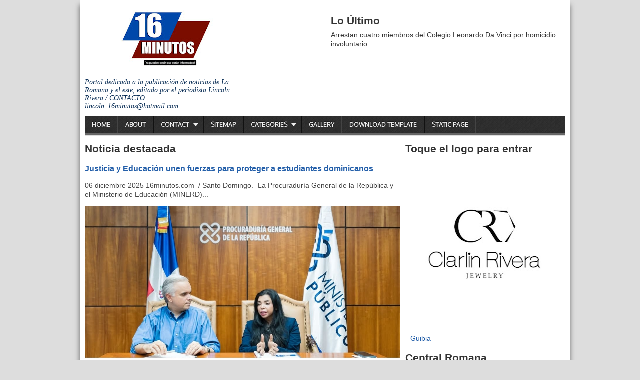

--- FILE ---
content_type: text/html; charset=UTF-8
request_url: https://www.16minutos.com/2022/08/fuerza-del-pueblo-conforma-su-comision.html
body_size: 17544
content:
<!DOCTYPE html>
<HTML dir='ltr'>
<head>
<link href='https://www.blogger.com/static/v1/widgets/55013136-widget_css_bundle.css' rel='stylesheet' type='text/css'/>
<meta charset='utf-8'/>
<meta content='width=device-width, initial-scale=1, maximum-scale=1' name='viewport'/>
<link href="//fonts.googleapis.com/css?family=Oswald" rel="stylesheet" type="text/css">
<link href="//fonts.googleapis.com/css?family=Oxygen" rel="stylesheet" type="text/css">
<title>Fuerza del Pueblo conforma su comisión nacional electoral | 16 Minutos</title>
<meta content='' name='description'/>
<meta content='Fuerza del Pueblo conforma su comisión nacional electoral' name='keywords'/>
<link href='https://www.16minutos.com/2022/08/fuerza-del-pueblo-conforma-su-comision.html' rel='canonical'/>
<style id='page-skin-1' type='text/css'><!--
/* -----------------------------------------------
Blogger Template Style
Name      : Johny Wusss
Author   : Maskolis
Url           : http://www.maskolis.com/
Edited by: http://www.contohblog.com/
Updated by: Blogger Team
This free Blogger template is licensed under the Creative Commons Attribution 3.0 License, which permits both personal and commercial use. However, to satisfy the 'attribution' clause of the license, you are required to keep the footer links which provides due credit to its authors and supporters. For more specific details about the license, you may visit the URL below:
http://creativecommons.org/licenses/by/3.0/
----------------------------------------------- */
#navbar-iframe{height:0;visibility:hidden;display:none}
body{background:#ddd;color:#444;height:100%;font-family:Arial, Helvetica, Tahoma, sans-serif;font-size:14px;font-weight:400;line-height:18px;text-decoration:none;margin:0;padding:0}
a,a:link,a:visited{color:#2560aa;text-decoration:none}
a:hover,a:active{color:#222;text-decoration:none}
h2.date-header{display:none}
.header-wrapper{width:960px;color:#333;min-height:90px;overflow:hidden;position:relative;z-index:999;margin:0 auto}
#header{max-width:300px;float:left;width:auto;overflow:hidden;z-index:999;min-width:300px;margin:0;padding:0}
#header-inner{margin:10px 0 1px;padding:0}
#header h1,#header p{font:30px Oswald;line-height:30px;color:#333;padding-bottom:10px;margin:0}
#header h1 a,#header h1.title a:hover{color:#48b;text-decoration:none}
#header .description{color:#0a2e56;font:Italic 14px Georgia;text-shadow:none}
#header img{border:0 none;background:none;width:auto;height:auto;margin:0 auto}
#header2{float:right;width:468px;margin:6px 0 0}
.header2 .widget{margin:0 auto;padding:10px 0}
#menu{background:url(https://blogger.googleusercontent.com/img/b/R29vZ2xl/AVvXsEjpd06NmoiqgtZZOBfqyoPrx58bMvda-lPSBAMLOY1uTsVUFZ4j5ESTCMHDxGQ1FFg3RO13Fd6-oK5njlTppvACQF-loIBFY-prgbjpjdZKDNoPicsSocA_xox8p9aazVIJm6qgtaJpqT_L/s1600/menuse.jpg);color:#eee;height:35px;border-bottom:4px solid #666}
#menu ul,#menu li{margin:0 0;padding:0 0;list-style:none}
#menu ul{height:35px}
#menu li{float:left;display:inline;position:relative;font:bold 12px Oxygen;text-shadow: 0 -1px 0 #000;border-right: 1px solid #444;border-left: 1px solid #111;text-transform:uppercase}
#menu li:first-child{border-left: none}
#menu a{display:block;line-height:35px;padding:0 14px;text-decoration:none;color:#eee;}
#menu li:hover > a,#menu li a:hover{background:#111}
#menu input{display:none;margin:0 0;padding:0 0;width:80px;height:35px;opacity:0;cursor:pointer}
#menu label{font:bold 30px Arial;display:none;width:35px;height:36px;line-height:36px;text-align:center}
#menu label span{font-size:12px;position:absolute;left:35px}
#menu ul.menus{height:auto;overflow:hidden;width:180px;background:#111;position:absolute;z-index:99;display:none;border:0;}
#menu ul.menus li{display:block;width:100%;font:12px Arial;text-transform:none;}
#menu li:hover ul.menus{display:block}
#menu a.prett{padding:0 27px 0 14px}
#menu a.prett::after{content:"";width:0;height:0;border-width:6px 5px;border-style:solid;border-color:#eee transparent transparent transparent;position:absolute;top:15px;right:9px}
#menu ul.menus a:hover{background:#333;}
.page-menu{background:#f9f9f9;width:100%;margin:0 auto;padding:0;border-bottom:1px solid #ddd}
.page-menu ul{list-style:none;color:#555;width:960px;margin:0 auto;padding:0}
.page-menu ul li{list-style:none;line-height:34px;display:inline-block}
.page-menu li a{color:#555;font-size:13px;font-family:Arial,Helvetica,Tahoma,sans-serif;text-decoration:none;text-transform:capitalize;padding:0 10px;border-right:1px solid #ddd}
.page-menu li a:hover{color:#000;}
.outerpic-wrapper{background:#fff;width:100%;box-shadow:0 10px 10px #666;-moz-box-shadow:0 10px 10px #666;overflow:hidden;-webkit-box-shadow:0 10px 10px #666;filter:progid:DXImageTransform.Microsoft.Shadow(color='#999999',Direction=125,Strength=6);padding:10px;margin:0 auto}
.content-wrapper{position:relative;max-width:960px;margin:0 auto}
.outer-wrapper{position:relative;width:100%;padding:0}
.main-wrapper{width:630px;margin:0;float:left;word-wrap:break-word;overflow:hidden;}
.clr{clear:both;float:none}
h2{line-height:1.4em;text-transform:none;color:#333;margin:.5em 0 .25em}
h3.date-header{padding-top:7px;text-transform:none;font:normal 12px Arial;color:#999;line-height:1.2em;margin:.1em 0}
.post{margin:10px 0px;padding:0 10px;border-bottom:1px dotted #ddd;background:#fff}
.post h1,.post h2{font:24px Oswald;line-height:1.2em;color:#444;margin:.0em 0 0;padding:4px 0}
.post h1 a,.post h1 a:visited,.post h1 strong,.post h2 a,.post h2 a:visited,.post h2 strong{display:block;text-decoration:none;color:#444;}
.post h1 strong,.post h1 a:hover,.post h2 strong,.post h2 a:hover{color:#0a2e56}
.post-body{border-top:2px solid #ddd;padding-top:10px;font:normal 14px 'Arial', serif;margin:1.0em 0 .75em;line-height:1.3em;}
.post-body blockquote{line-height:1.3em}
.post-footer{color:#666;text-transform:none;letter-spacing:.01em;font:12px Arial;line-height:1.4em;margin:.75em 0}
.comment-link{margin-left:.1em}
.post blockquote{line-height:1.6em;color:#333;background:#eee;border-left:20px solid #ccc;margin:10px 10px 10px 20px;padding:10px 15px}
.post blockquote p{margin:.75em 0}
.post img,#header2 img,.sidebar1 img,.sidebar img{max-width:100%;width:auto;-ms-interpolation-mode:bicubic;border:0;}
.video-container { position:relative; margin:0 0 15px 0;padding-bottom:51%; padding-top:30px; height:0; overflow:hidden; border:1px solid #ccc; }
.video-container iframe,.video-container object, .video-container embed { position:absolute; top:0; left:0; width:100%; height:100%; }
#related-posts{float:left;width:100%;margin:5px 0 10px 10px;padding:5px 0 10px}
#related-posts .widget h2,#related-posts h2{font:16px Oswald;color:#111;text-transform:none;margin:0 0 10px;padding:0}
#related-posts a{color:#333;font:14px Arial}
#related-posts li{background:url(https://blogger.googleusercontent.com/img/b/R29vZ2xl/AVvXsEjDM-_pIdo_qzOpOv6c8H0DqTJMPcuhUJVSdSUGIvqSiQoIGOm-Rf67OF-zdt47QMaZOh1GG57QOZCtAqRcPTOLgqA-QjNHXaJ65Fu1_y7uvlNNUP0_vr1aCiJA94m4LF-g7vWoz4LbsRE/s1600/bullet-list.gif) no-repeat 0 10px;text-indent:0;line-height:1.2em;border-bottom:1px dashed #ddd;margin:0;padding:3px 0 3px 12px}
#related-posts a:hover{color:#2482d6;text-decoration:none}
#related-posts .widget{margin:0;padding:0}
#related-posts ul{list-style:none;margin:0;padding:0}
#blog-pager-older-link a,#blog-pager-newer-link a,a.home-link{width:80px;text-align:center;display:inline-block;color:#fff;font:bold 12px Arial;text-transform:none;margin:0;padding:5px 5px;background:#555;border:1px solid #111}
.blog-pager,#blog-pager{clear:both;font:bold 12px Arial;text-align:center;padding:15px 10px}
.showpageNum a,.showpage a{background:#fff;text-decoration:none;white-space:nowrap;color:#222;margin:10px 3px;padding:5px 10px;border:1px solid #999}
.showpageNum a:hover,.showpage a:hover{color:#fff;text-decoration:none;background-color:#444;border:1px solid #000}
.showpageOf{display:none;margin:0}
.showpagePoint{color:#fff;text-decoration:none;background-color:#444;font-size:12px;margin:10px 3px;padding:5px 10px;border:1px solid #000}
.feed-links{clear:both;line-height:2.5em}
.readmorecontent{float:right;margin:5px 5px 0 0;padding:2px 0}
.readmorecontent a{color: #ccc;background: #444;  text-decoration:none;font-size:11px;padding:5px 7px}
.readmorecontent a:hover{background:#ccc;text-decoration:none;color:#222}
.menusearch{width:300px;float:right;margin:0 auto;padding:4px 10px 0 0}
.searchform {margin-top:0px;display: inline-block;*display: inline;padding:0;background:#fff;width:300px;height:23px; overflow:hidden;-webkit-border-radius:3px;-moz-border-radius:3px;border-radius:3px;border:1px solid #ddd}
.searchform input {font:italic 12px Arial;color:#222;line-height:23px;height:23px;padding:0;margin:0;}
.searchform .searchfield {background:transparent;padding:0 0 0 6px;margin:0;width: 260px;height:23px;border:0px;outline: none;line-height:23px;}
.searchform .searchbutton{border:none;font-size:12px;height:23px;width:23px;margin:0;padding:0}
.sidebar-wrapper,.sidebar1-wrapper{width:320px;float:right;word-wrap:break-word;overflow:hidden;}
.sidebar h2{color:#222;font:16px Oswald;margin:0 10px;padding:5px 0;text-transform:uppercase;border-bottom:3px solid #ddd}
.sidebar{color:#666;line-height:1.3em;border-top:none;font:11px Arial}
.sidebar li{line-height:1.3em;margin:0;padding:5px 0 4px;border-bottom:1px dashed #ddd}
.sidebar .widget,.sidebar1 .widget{background:#fff;margin:10px 0;padding:0;border-left:1px solid #ddd}
.sidebar .widget-content{margin:0 auto;padding:0 10px;}
.sidebar a:link,.sidebar a:visited{font:bold 12px Arial;color:#555;text-decoration:none}
.sidebar li a:hover{color:#015bb3}
.sidebar ul{list-style:none;margin:0;padding:5px 0}
.sidebar1 ul{list-style:none;padding:0;margin:0;}
.sidebar1 .widget-content{margin:0 auto;padding:10px 10px 5px;}
#footer{background:#222;border-bottom:1px solid #000;border-top:4px solid #111;width:100%;padding:0;}
.footer-wrapper{color:#aaa;font:12px Arial;height:100%;line-height:16px;overflow:hidden;padding:0}
.footer{float:left;width:31%;margin:10px}
.footer .widget{margin-bottom:30px}
.footer h2{background:url(https://blogger.googleusercontent.com/img/b/R29vZ2xl/AVvXsEh9diRsDyZMtEPkIJjjdF100FPWWw1YCimjC7F6QF6znkjGXhLd9b3z6FZnFFPB_aB9gVw7McLcbsyqlLLcsfnbo03YC9YYm6rlBBtAs9PRyPKwtiaB4IDg0JlVRM6I1ecXeNMEW2DAmwb-/s1600/batas.gif) repeat-x scroll bottom;font:bold 14px Arial;padding-bottom:8px;margin-bottom:8px;line-height:1.3em;text-transform:uppercase;color:#ddd}
.footer .widget-content{line-height:17px}
.footer ul{list-style:none;color:#EAE9E8;margin:0;padding:0}
.footer li{background:url(https://blogger.googleusercontent.com/img/b/R29vZ2xl/AVvXsEjPqwnNbJblSbS4N9VTeKXstWTCZEyccAMREA9WF_Y5kAKJUclcBWlHhM9eioR6mYlZVAPrrjYvs-4dF4RnvRz_AD89H-EaFw69yF2SL6JRGhsESiIkY7Rcfs1RD_CZXYhxqFlW8xOWUzTZ/s1600/bullet.png) no-repeat 1px 4px;font:normal 12px Arial;color:#626262;text-indent:0;line-height:1.2em;margin:0;padding:2px 0 3px 17px}
.footer a:link,.footer li a:visited{color:#aaa;text-decoration:none}
.footer li a:hover{color:#fff}
#credit{background:#333;border-top:1px solid #000;font:11px Tahoma;color:#999;width:100%;overflow:hidden;clear:both;padding:10px 0;line-height:18px}
#credit .left{float:left;text-align:left;margin-left:10px}
#credit .right{float:right;text-align:right;margin-right:10px}
#credit a{color:#eee;text-decoration:none}
#credit a:hover{color:#fc0;text-decoration:none}
.comments {margin:5px 0;padding:10px 15px; line-height:1em;background:#fff}
.comments .comments-content { font-size:12px; margin-bottom:16px; font-weight:normal; text-align:left; line-height:1.4em; }
.comments .comment .comment-actions a { display:inline-block; margin:0; padding:1px 6px; border:1px solid #C4C4C4; border-top-color:#E4E4E4; border-left-color:#E4E4E4; color:#424242 !important; text-align:center; text-shadow:0 -1px 0 white; text-decoration:none; -webkit-border-radius:2px; -moz-border-radius:2px; border-radius:2px; background:#EDEDED; background:-webkit-gradient( linear,left top,left bottom,color-stop(.2,white),color-stop(1,#E5E5E5) ); background:-moz-linear-gradient( center top,white 20%,#E5E5E5 100% ); font:11px/18px sans-serif; padding:2px 8px; margin-right:10px; }
.comments .comment .comment-actions a:hover { text-decoration:none; background:#fff; border:1px solid #5AB1E2; }
.comments .comments-content .comment-thread ol { list-style-type:none; padding:0; text-align:none; }
.comments .comments-content .inline-thread { padding:0.5em 1em; }
.comments .comments-content .comment-thread { margin:8px 0; }
.comments .comments-content .comment-thread:empty { display:none; }
.comments .comments-content .comment-replies { margin-top:1em; margin-left:40px; font-size:12px; background:#f6f6f6; }
.comments .comments-content .comment { margin-bottom:16px; padding-bottom:8px; }
.comments .comments-content .comment:first-child { padding-top:16px; }
.comments .comments-content .comment:last-child { border-bottom:0; padding-bottom:0; }
.comments .comments-content .comment-body { position:relative; }
.comments .comments-content .user { font-style:normal; font-weight:bold; }
.comments .comments-content .user a { color:#2D5E7B; font-size:14px; font-weight:bold; text-decoration:none; }
.comments .comments-content .icon.blog-author { width:18px; height:18px; display:inline-block; margin:0 0 -4px 6px; }
.comments .comments-content .datetime {display:none;color:#999999; float:right; font-size:11px; text-decoration:none; }
.comments .comments-content,.comments .comments-content .comment-content { margin:0 0 8px; }
.comment-header { background-color:#F4F4F4; border:thin solid #E6E6E6; margin-bottom:5px; padding:5px; }
.comments .comments-content .comment-content { text-align:none; }
.comments .comments-content .owner-actions { position:absolute; right:0; top:0; }
.comments .comments-replybox { border:none; height:250px; width:100%; }
.comments .comment-replybox-single { margin-top:5px; margin-left:48px; }
.comments .comment-replybox-thread { margin-top:5px; }
.comments .comments-content .loadmore a { display:block; padding:10px 16px; text-align:center; }
.comments .thread-toggle { cursor:pointer; display:inline-block; }
.comments .continue { cursor:pointer; }
.comments .continue a { display:inline-block; margin:0; padding:1px 6px; border:1px solid #C4C4C4; border-top-color:#E4E4E4; border-left-color:#E4E4E4; color:#424242 !important; text-align:center; text-shadow:0 -1px 0 white; text-decoration:none; -webkit-border-radius:2px; -moz-border-radius:2px; border-radius:2px; background:#EDEDED; background:-webkit-gradient( linear,left top,left bottom,color-stop(.2,white),color-stop(1,#E5E5E5) ); background:-moz-linear-gradient( center top,white 20%,#E5E5E5 100% ); font:11px/18px sans-serif; padding:2px 8px; margin-right:10px; }
.comments .comments-content .loadmore { cursor:pointer; max-height:3em; margin-top:3em; }
.comments .comments-content .loadmore.loaded { max-height:0; opacity:0; overflow:hidden; }
.comments .thread-chrome.thread-collapsed { display:none; }
.comments .thread-toggle { display:inline-block; }
.comments .thread-toggle .thread-arrow { display:inline-block; height:6px; width:7px; overflow:visible; margin:0.3em; padding-right:4px; }
.comments .thread-expanded .thread-arrow { background:url(https://blogger.googleusercontent.com/img/b/R29vZ2xl/AVvXsEirrzfi_c3GabSoELOqWT1wSlT0UUgfjdITcwL_rxmk7PZIe9HngbMLUi1iWEWL3l4d4CsdXMzdPaQCUIreDDqUblBfprKKya3MiQQaWkUu84ieg86ere6S4VVcMa14u4rCKw-Vvo-zCCw/s1600/arrow-down.png) no-repeat scroll 0 0 transparent; }
.comments .thread-collapsed .thread-arrow { background:url(https://blogger.googleusercontent.com/img/b/R29vZ2xl/AVvXsEjFUMRJEZS07nvulgtYiqU91Yp2q-9L4Y7LiN4OmB2RoCwFZRrKfKanGxWTImh6ApsRD1c4OJXCFkBDi-b6o380jARTT8wpsi1nBQvcTV957KRqmUxslqzKHF-2lUYUwOjxLKPxDKR3QDE/s1600/arrow-right.png) no-repeat scroll 0 0 transparent; }
.comments .avatar-image-container { background-image:url(https://blogger.googleusercontent.com/img/b/R29vZ2xl/AVvXsEhXZa34WgZMa6LiFV07-WCR2q0pniDumIQxTtbJe5jVeUTju-UNbRKFq3ru9Yd8BBUVdeeNVsXOQch6OP2W15lAsfgClp-dCHnngKNSwRs3uUF6NRfrLCeWQhHvXaFL-k5QBd6gjy34tNI/s1600/avatar.jpg); background-position:center center; background-repeat:no-repeat; float:left; width:36px; max-height:36px; margin:0; outline:1px solid #FFFFFF; padding:3px; vertical-align:middle; overflow:hidden; border:1px solid #DDDDDD; }
.comments .avatar-image-container img { width:36px; }
.comments .comment-block { margin-left:48px; position:relative; }
@media screen and (max-device-width:480px) { .comments .comments-content .comment-replies { margin-left:0; }}
.postmeta{font:11px Tahoma;text-transform:uppercase;font-weight:400;padding:5px 0;line-height:16px}
.author{color:#666;background:url(https://blogger.googleusercontent.com/img/b/R29vZ2xl/AVvXsEjBSO25ZYJSM0yGcW_30K6CR1TjZo4PnYy2JkTL1K8XQHBWvNFrF6SZEz7cDCS6-uCD_-Hnq-gfvwIyURqIKFu3KHs6AfpEWZ773AF4azCwFGHVl6h33U9cpksXO1NJbWibJu_FZANuSsv6/s1600/user.png) left center no-repeat;padding:2px 5px 2px 17px}
.clock{color:#666;background:url(https://blogger.googleusercontent.com/img/b/R29vZ2xl/AVvXsEipodEbAB8IcVFBe4sHr0qh7ZFfLcNunP9TxcgSkB_ZhccQnJpyo6Fjl3038heiM5BLI7KLfBucexJFfprMDpQ0VKDgz2lrQTEEqLWJ_27tqeAex7B-HWECxjI38_G6Yc8as2KXoJr-829u/s1600/time.png) left center no-repeat;padding:2px 5px 2px 17px}
.clock a{color:#666}
.clock a:hover{color:#48d}
@media screen and (max-width: 960px) {
#header{float:none;max-width:none;text-align:center;margin-top:10px}
#header-inner{margin-bottom:0}
#header h1,#header p{margin-right:0}
#header .description{margin:0}
.menusearch{float:none;padding:5px 0 10px}
.main-wrapper{margin-right:0;width:55%;}
.sidebar-wrapper,.sidebar1-wrapper{border:none;margin:0 auto 5px;padding:0 10px;}
.credit{padding:20px!important}
#credit .left,#credit .right{float:none;text-align:center;margin:0}
.outerpic-wrapper,.content-wrapper{padding:0}
#header2,.page-menu ul{text-align:center;width:100%}
}
@media screen and (max-width: 768px){
.header-wrapper{margin-right:0;min-height:0;width:100%}
#header{text-align:center;width:100%;max-width:none}
#header-inner{margin:10px 0}
#menu{position:relative}
#menu ul{background:#111;position:absolute;top:100%;right:0;left:0;z-index:3;height:auto;display:none}
#menu ul.menus{width:100%;position:static;padding-left:20px}
#menu li{display:block;float:none;width:auto}
#menu input,#menu label{position:absolute;top:0;left:0;display:block}
#menu input{z-index:4}
#menu input:checked + label{color:white}
#menu input:checked ~ ul{display:block}
.page-menu li a{border-right:0}
}
@media screen and (max-width: 760px){
.page-menu{margin:0}
.outer-wrapper{padding:0}
#content{clear:both;border:none;padding:0}
.main-wrapper{margin-right:0;width:100%;min-height:0}
.sidebar-wrapper,.sidebar1-wrapper{position:relative;top:auto;right:auto;clear:both;left:auto;width:auto;background:none;}
#comment-editor{margin:10px}
.footer{width:auto;margin:15px}
}
@media screen and (max-width: 480px){
#header img{width:100%}
.post-comment-link{display:none}
}
@media screen and (max-width: 320px){
.comments .comments-content .datetime{display:block;float:none}
.comments .comments-content .comment-header{height:70px}
}
@media screen and (max-width: 240px){
.header-wrapper{margin-right:0;min-height:0;width:100%}
#header{text-align:center;width:100%;max-width:none;}
#header-inner{margin:10px 0}
#header img{border:0 none;background:none;width:auto;height:auto;margin:0 auto}
.comments .comments-content .comment-replies{margin-left:0}
}
.post-thumbnail{width:72px;height:72px;float:left;margin-right:10px;}
.post-snippet:before{content:attr(data-snippet);}
.quickedit{display:none;}
.comment-content a {display: none;}

--></style>
<script type='text/javascript'>
  var relatedpoststitle="Related Posts:";
</script>
<script type='text/javascript'>
//<![CDATA[
var relatedTitles=new Array();var relatedTitlesNum=0;var relatedUrls=new Array();function related_results_labels(c){for(var b=0;b<c.feed.entry.length;b++){var d=c.feed.entry[b];relatedTitles[relatedTitlesNum]=d.title.$t;for(var a=0;a<d.link.length;a++){if(d.link[a].rel=="alternate"){relatedUrls[relatedTitlesNum]=d.link[a].href;relatedTitlesNum++;break}}}}function removeRelatedDuplicates(){var b=new Array(0);var c=new Array(0);for(var a=0;a<relatedUrls.length;a++){if(!contains(b,relatedUrls[a])){b.length+=1;b[b.length-1]=relatedUrls[a];c.length+=1;c[c.length-1]=relatedTitles[a]}}relatedTitles=c;relatedUrls=b}function contains(b,d){for(var c=0;c<b.length;c++){if(b[c]==d){return true}}return false}function printRelatedLabels(a){for(var b=0;b<relatedUrls.length;b++){if(relatedUrls[b]==a){relatedUrls.splice(b,1);relatedTitles.splice(b,1)}}var c=Math.floor((relatedTitles.length-1)*Math.random());var b=0;if(relatedTitles.length>1){document.write("<h2>"+relatedpoststitle+"</h2>")}document.write("<ul>");while(b<relatedTitles.length&&b<20&&b<maxresults){document.write('<li><a href="'+relatedUrls[c]+'">'+relatedTitles[c]+"</a></li>");if(c<relatedTitles.length-1){c++}else{c=0}b++}document.write("</ul>");relatedUrls.splice(0,relatedUrls.length);relatedTitles.splice(0,relatedTitles.length)};
//]]>
</script>
<!--Featured-->
<script type='text/javascript'>
//<![CDATA[
imgr = new Array();
imgr[0] = "https://blogger.googleusercontent.com/img/b/R29vZ2xl/AVvXsEiBSi80jEzw2Y-WxXc3987WvD3b1liX_U-HCgXOXV89BWG_f__yGeNF2AA87CfsG6GhiR26CDG4dil_xerGYzQJDlZyAvJNsASXeLygDPxKBRHFL08OS5jd71m8DVap22ZAunFlylhvAT0/s1600/no+image.jpg";
showRandomImg = false;
aBold = true;
summaryPost = 230;
summaryTitle = 25;
numposts  = 1;

function removeHtmlTag(strx,chop){var s=strx.split("<");for(var i=0;i<s.length;i++){if(s[i].indexOf(">")!=-1){s[i]=s[i].substring(s[i].indexOf(">")+1,s[i].length)}}s=s.join("");s=s.substring(0,chop-1);return s}

function showrecentposts(json) {
 j = (showRandomImg) ? Math.floor((imgr.length+1)*Math.random()) : 0;
 img  = new Array();
    document.write('<div class="slides">')
 if (numposts <= json.feed.entry.length) {
  maxpost = numposts;
  }
 else
       {
    maxpost=json.feed.entry.length;
    } 
   for (var i = 0; i < maxpost; i++) {
     var entry = json.feed.entry[i];
     var posttitle = entry.title.$t;
  var pcm;
     var posturl;
     if (i == json.feed.entry.length) break;
     for (var k = 0; k < entry.link.length; k++) {
        if (entry.link[k].rel == 'alternate') {
          posturl = entry.link[k].href;
          break;
        }
     }
  
  for (var k = 0; k < entry.link.length; k++) {
        if (entry.link[k].rel == 'replies' && entry.link[k].type == 'text/html') {
          pcm = entry.link[k].title.split(" ")[0];
          break;
        }
     }
  
     if ("content" in entry) {
        var postcontent = entry.content.$t;}
     else
     if ("summary" in entry) {
        var postcontent = entry.summary.$t;}
     else var postcontent = "";
     
     postdate = entry.published.$t;
 
 if(j>imgr.length-1) j=0;
 img[i] = imgr[j];
 
 s = postcontent ; a = s.indexOf("<img"); b = s.indexOf("src=\"",a); c = s.indexOf("\"",b+5); d = s.substr(b+5,c-b-5);

 if((a!=-1)&&(b!=-1)&&(c!=-1)&&(d!="")) img[i] = d;

 //cmtext = (text != 'no') ? '<i><font color="'+acolor+'">('+pcm+' '+text+')</font></i>' : '';


 var month = [1,2,3,4,5,6,7,8,9,10,11,12];
 var month2 = ["Jan","Feb","Mar","Apr","May","Jun","Jul","Aug","Sep","Oct","Nov","Dec"];

 var day = postdate.split("-")[2].substring(0,2);
 var m = postdate.split("-")[1];
 var y = postdate.split("-")[0];

 for(var u2=0;u2<month.length;u2++){
  if(parseInt(m)==month[u2]) {
   m = month2[u2] ; break;
  }
 }

 var trtd = '<div><p class="featured-thumb"><a href="'+posturl+'"><img width="290" height="200" src="'+img[i]+'"/></a></p><div class="featuredTitle"><a href="'+posturl+'">'+posttitle+'</a></div><p>'+removeHtmlTag(postcontent,summaryPost)+'... </p><a href="'+posturl+'" class="readmore">Read more &#187;</a></div>';
 document.write(trtd);


 j++;
}
    document.write('</div>')
}

//]]>
</script>
<!--Featured-->
<script src="//ajax.googleapis.com/ajax/libs/jquery/1.7.2/jquery.min.js" type="text/javascript"></script>
<link href='https://www.blogger.com/dyn-css/authorization.css?targetBlogID=1797067950543381146&amp;zx=4e004c0d-a0c5-4dac-8470-be95a54f5ec5' media='none' onload='if(media!=&#39;all&#39;)media=&#39;all&#39;' rel='stylesheet'/><noscript><link href='https://www.blogger.com/dyn-css/authorization.css?targetBlogID=1797067950543381146&amp;zx=4e004c0d-a0c5-4dac-8470-be95a54f5ec5' rel='stylesheet'/></noscript>
<meta name='google-adsense-platform-account' content='ca-host-pub-1556223355139109'/>
<meta name='google-adsense-platform-domain' content='blogspot.com'/>

<!-- data-ad-client=ca-pub-4372711785405873 -->

</head>
<body>
<div class='content-wrapper'>
<div class='outerpic-wrapper'>
<div class='header-wrapper'>
<div class='header section' id='header'><div class='widget Header' data-version='1' id='Header1'>
<div id='header-inner'>
<a href='https://www.16minutos.com/' style='display: block'>
<h1><img alt='16 Minutos' id='Header1_headerimg' src='https://blogger.googleusercontent.com/img/b/R29vZ2xl/AVvXsEjE6KlNW8mq_I-E2o-M5xNNkoIYfeymxIn3Hy1dAT2Apz61gRIUMe_VyueZusvjb9TX3jEVPezOPLy9K6vAvmvmy40_SURrWzDpskvLRmlJklDBgtZwNiSkVjOyBYLh02oLTbwzvzodGDQ/s334/WhatsApp+Image+2020-04-10+at+7.24.22+PM.jpeg' style='display: block'/></h1>
</a>
<div class='descriptionwrapper'>
<p class='description'><span>Portal dedicado a la publicación de noticias de La Romana y el este, editado por el periodista Lincoln Rivera / CONTACTO lincoln_16minutos@hotmail.com </span></p>
</div>
</div>
</div></div>
<div class='header section' id='header2'><div class='widget HTML' data-version='1' id='HTML4'>
<h2 class='title'>Lo Último</h2>
<div class='widget-content'>
Arrestan cuatro miembros del Colegio Leonardo Da Vinci por homicidio involuntario.
</div>
</div></div>
</div><!-- /header-wrapper -->
<nav id='menu'>
<input type='checkbox'/>
<label>&#8801;<span>Navigation</span></label>
<ul>
<li><a href='/'>Home</a></li>
<li><a href='/p/about.html'>About</a></li>
<li><a class='prett' href='#'>Contact</a>
<ul class='menus'>
<li><a href='#'>Facebook</a></li>
<li><a href='#'>Twitter</a></li>
<li><a href='#'>Google+</a></li>
</ul>
</li>
<li><a href='/p/sitemap.html'>Sitemap</a></li>
<li><a class='prett' href='#'>Categories</a>
<ul class='menus'>
<li><a href='#'>Cat 1</a></li>
<li><a href='#'>Cat 2</a></li>
<li><a href='#'>Cat 3</a></li>
</ul>
</li>
<li><a href='#'>Gallery</a></li>
<li><a href='http://contohblognih.blogspot.com/2014/05/google-seo-template-blog-responsif-terbaru.html' target='_blank'>Download Template</a></li>
<li><a href='/p/static-page.html'>Static Page</a></li>
</ul>
</nav>
<div class='page-menu'>
<div class='page no-items section' id='page'></div>
</div>
<div class='outer-wrapper'>
<div class='main-wrapper'>
<div class='main section' id='main'><div class='widget HTML' data-version='1' id='HTML1'>
</div><div class='widget FeaturedPost' data-version='1' id='FeaturedPost1'>
<h2 class='title'>Noticia destacada</h2>
<div class='post-summary'>
<h3><a href='https://www.16minutos.com/2025/12/justicia-y-educacion-unen-fuerzas-para.html'>Justicia y Educación unen fuerzas para proteger a estudiantes dominicanos</a></h3>
<p>
            06 diciembre 2025 16minutos.com&#160; / Santo Domingo.- La Procuraduría General de la República y el Ministerio de Educación (MINERD)...
</p>
<img class='image' src='https://blogger.googleusercontent.com/img/a/AVvXsEj8w3z2yEVcWASWLcW82hOJLBOUic4K8LY_KyLVjt-bNNLsI1SHXPVKfDVO80Y2qeJz6nsFlaQee6Si0JopSjGjC_rUE8B-Ey_qTaumOdEtcSI4RW4haGMR6lPxkC61-PCeOnnVUdDcGwiXaJcL3x9G7HygaRyZrp4Ulfqs1Hbri_bBEhAnXj8it-zYmLQ'/>
</div>
<style type='text/css'>
    .image {
      width: 100%;
    }
  </style>
<div class='clear'></div>
</div><div class='widget Blog' data-version='1' id='Blog1'>
<div class='blog-posts h-feed'>
<!--Can't find substitution for tag [defaultAdStart]-->

          <div class="date-outer">
        

          <div class="date-posts">
        
<div class='post-outer'>
<div style='background:#fff;padding:7px 10px; margin:10px 0; line-height:1.4em; border-bottom:1px dotted #ddd;font:11px tahoma'>
<a href='https://www.16minutos.com/'>Home</a> &#187;
 &#187; Fuerza del Pueblo conforma su comisión nacional electoral
</div>
<div class='post h-entry'>
<h1 class='post-title entry-title'>
<a href='https://www.16minutos.com/2022/08/fuerza-del-pueblo-conforma-su-comision.html'>Fuerza del Pueblo conforma su comisión nacional electoral</a>
</h1>
<div class='post-header'>
<div class='post-header-line-1'></div>
</div>
<h3 class='date-header'><span>Posted by <a href='http://www.contohblog.com' target='_blank'>CB Blogger</a></span></h3>
<div class='post-body entry-content' id='post-body-6869835822721100828'>
<meta content='www.16minutos.com  / Santo Domingo.- El partido Fuerza del Pueblo anunció este lunes la conformación de su Comisión Nacional Electoral (CNE-...' name='description'/>
<p><div><br><div class="separator" style="clear: both; text-align: center;"><a href="https://blogger.googleusercontent.com/img/b/R29vZ2xl/AVvXsEgynIjNDWzASiH__ofQsJdPIgW7k50l1OUAEd8IH90AVaPU4lsd3Tr_DDPccCber5yAMsilkE6oI6Ac443HylmpHWmj_jxyzymnygMbejJAh11RK1b4Vf5vZkk6-FJVkT2cUM6XcPamD8s/s1600/IMG-20220815-WA0074.jpg" imageanchor="1" style="margin-left: 1em; margin-right: 1em;"><img border="0" data-original-height="543" data-original-width="852" height="203" loading="lazy" src="https://blogger.googleusercontent.com/img/b/R29vZ2xl/AVvXsEgynIjNDWzASiH__ofQsJdPIgW7k50l1OUAEd8IH90AVaPU4lsd3Tr_DDPccCber5yAMsilkE6oI6Ac443HylmpHWmj_jxyzymnygMbejJAh11RK1b4Vf5vZkk6-FJVkT2cUM6XcPamD8s/s1600-rw/IMG-20220815-WA0074.jpg" width="320"></a></div><br></div><div><span style="font-size: 20px;"><br></span></div><div><span style="font-size: 20px;">www.16minutos.com&#160; /</span></div><div><span style="font-size: 20px;"><br></span></div><div><span style="font-size: 20px;">Santo Domingo.- El partido Fuerza del Pueblo anunció este lunes la conformación de su Comisión Nacional Electoral (CNE-FP), en cumplimiento a los estatutos de la entidad y a la le Ley No. 33-18, sobre Partidos, Movimientos y Agrupaciones Políticas.</span></div><div><span style="font-size: 20px;"><br></span></div><div><span style="font-size: 20px;">La decisión de la Fuerza del Pueblo fue adoptada en la reunión de su Dirección Política, celebrada este lunes. En este encuentro se informó que Henry Merán será el coordinador de la Comisión Nacional Electoral.</span></div><div><span style="font-size: 20px;"><br><div class="separator" style="clear: both; text-align: center;"><a href="https://blogger.googleusercontent.com/img/b/R29vZ2xl/AVvXsEhL50i4I2e2tMjmIKhKKHJCVHvYD6bYdn3KSe_i_GhtpX0hyphenhyphend1DPwVeis2UQgFD2Eqnqdx8b2SNNeg-By5Ojs6wB7AyGxWUkagcxp4ZkWRYaCgRJYggSV6uqMJ4nFSgmCDF_85-G_z8gqQ/s1600/IMG-20220815-WA0072.jpg" imageanchor="1" style="margin-left: 1em; margin-right: 1em;"><img border="0" data-original-height="683" data-original-width="1024" height="213" loading="lazy" src="https://blogger.googleusercontent.com/img/b/R29vZ2xl/AVvXsEhL50i4I2e2tMjmIKhKKHJCVHvYD6bYdn3KSe_i_GhtpX0hyphenhyphend1DPwVeis2UQgFD2Eqnqdx8b2SNNeg-By5Ojs6wB7AyGxWUkagcxp4ZkWRYaCgRJYggSV6uqMJ4nFSgmCDF_85-G_z8gqQ/s1600-rw/IMG-20220815-WA0072.jpg" width="320"></a></div><br><div class="separator" style="clear: both; text-align: center;"><a href="https://blogger.googleusercontent.com/img/b/R29vZ2xl/AVvXsEh5EnxZukmuBGSGavCUEHPBjm_r74YMe2htPIT_kFEd9hKDk2HNDuNfkLWrsJpo-St-76BRmk9p_HKdT4jVRXmHEGO6gnN9Sa56nN46aHVMO0u6HS0x_Pzq9r1N8EbsfhGQVm_w_tgsNnI/s1600/IMG-20220815-WA0073.jpg" imageanchor="1" style="margin-left: 1em; margin-right: 1em;"><img border="0" data-original-height="675" data-original-width="1200" height="180" loading="lazy" src="https://blogger.googleusercontent.com/img/b/R29vZ2xl/AVvXsEh5EnxZukmuBGSGavCUEHPBjm_r74YMe2htPIT_kFEd9hKDk2HNDuNfkLWrsJpo-St-76BRmk9p_HKdT4jVRXmHEGO6gnN9Sa56nN46aHVMO0u6HS0x_Pzq9r1N8EbsfhGQVm_w_tgsNnI/s1600-rw/IMG-20220815-WA0073.jpg" width="320"></a></div><br></span></div><div><span style="font-size: 20px;">Un comunicado emitido por la organización que lidera la oposición dominicana indica que: "La Comisión Nacional Electoral de la FP tendrá como fines, dirigir todo el proceso de selección de los candidatos y candidatas a cargos de elección popular, en todos los niveles de elección".</span></div><div><span style="font-size: 20px;"><br></span></div><div><span style="font-size: 20px;">Además del Dr. Henry Merán, la CNE-FP, estará integrada por Bauta Rojas, quien es secretario de Organización de la FP; el Secretario de Asuntos Electorales, Luis Toral; Ignacio Ditrén; además Joaquín Gerónimo, Francis Vargas y Fernando Fernández, todos miembros de la Dirección Política.</span></div><div><span style="font-size: 20px;"><br></span></div><div><span style="font-size: 20px;">De igual manera forma parte de la Comisión Nacional Electoral, la Secretaria de la Mujer de la FP, Angee Brook; Adalgiza Pujols; Fernando Rodríguez y Julián Roa, todos de la Dirección Central.</span></div><div><span style="font-size: 20px;"><br></span></div><div><br></div></p>
<div style='clear: both;'></div>
</div>
<div id='fb-root'></div>
<script>(function(d, s, id) {
var js, fjs = d.getElementsByTagName(s)[0];
if (d.getElementById(id)) {return;}
js = d.createElement(s); js.id = id;
js.src = "http://connect.facebook.net/en_US/all.js#xfbml=1";
fjs.parentNode.insertBefore(js, fjs);
}(document, 'script', 'facebook-jssdk'));
</script>
<script type='text/javascript'>
(function() {
var po = document.createElement('script'); po.type = 'text/javascript'; po.async = true;
po.src = 'https://apis.google.com/js/plusone.js';
var s = document.getElementsByTagName('script')[0]; s.parentNode.insertBefore(po, s);
})();
</script>
<script>!function(d,s,id){var js,fjs=d.getElementsByTagName(s)[0];if(!d.getElementById(id)){js=d.createElement(s);js.id=id;js.src="//platform.twitter.com/widgets.js";fjs.parentNode.insertBefore(js,fjs);}}(document,"script","twitter-wjs");</script>
<div class='horizontal-social-buttons' style='padding:10px 0 10px;border-top:1px dotted #ddd;'>
<div style='float:left;'>
<a class='twitter-share-button' data-count='horizontal' data-lang='en' data-related='' data-text='Fuerza del Pueblo conforma su comisión nacional electoral' data-url='https://www.16minutos.com/2022/08/fuerza-del-pueblo-conforma-su-comision.html' data-via='' href='https://twitter.com/share'>Tweet</a>
</div>
<div style='float:left;'>
<g:plusone annotation='bubble' href='https://www.16minutos.com/2022/08/fuerza-del-pueblo-conforma-su-comision.html' size='medium'></g:plusone>
</div>
<div style='float:left;'>
<fb:like colorscheme='light' font='' href='https://www.16minutos.com/2022/08/fuerza-del-pueblo-conforma-su-comision.html' layout='button_count' send='true' show_faces='false'></fb:like>
</div>
<div id='pin-wrapper' style='float: left; margin:0px 0px 0px 30px; width:44px;'>
<a data-pin-config='beside' data-pin-do='buttonPin' href='http://pinterest.com/pin/create/button/?url=https://www.16minutos.com/2022/08/fuerza-del-pueblo-conforma-su-comision.html'><img src='//assets.pinterest.com/images/pidgets/pin_it_button.png'/></a>
<span style='margin-left:-44px;'><a data-pin-config='beside' data-pin-do='buttonBookmark' href='//pinterest.com/pin/create/button/' style='outline:none;border:none;'></a></span>
</div>
<script src="//assets.pinterest.com/js/pinit.js" type="text/javascript"></script>
<style type='text/css'> 
#pin-wrapper > a {background-image:none !important;}
</style>
</div>
<div style='clear: both;'></div>
<hr/>
<table border='0' cellpadding='0' cellspacing='0' color='#ffffff' width='600'>
<tr>
<td align='left' style='background-color: #ffffff; padding: 5px;' width='300'>
<script type="text/javascript"><!--
google_ad_client = "ca-pub-9936256535235491";
/* 300x250 Teks &amp; Gambar */
google_ad_slot = "9008658208";
google_ad_width = 300;
google_ad_height = 250;
//-->
</script>
<script type="text/javascript"
src="//pagead2.googlesyndication.com/pagead/show_ads.js">
</script>
</td>
<td align='left' style='background-color: #ffffff; padding: 5px;' width='300'>
<div id='related-posts'>
<script type='text/javascript'>
var maxresults=6;
removeRelatedDuplicates(); printRelatedLabels("https://www.16minutos.com/2022/08/fuerza-del-pueblo-conforma-su-comision.html");
</script>
</div>
</td>
</tr>
</table>
<div class='post-footer'>
<div class='post-footer-line post-footer-line-1'>
</div>
<div class='post-footer-line post-footer-line-2'>
<span class='post-labels'>
</span>
</div>
<div class='post-footer-line post-footer-line-3'>
<span class='post-location'>
</span>
</div>
</div>
</div>
<div class='comments' id='comments'>
<a name='comments'></a>
<h4>
0
Comments:
        
</h4>
<div id='Blog1_comments-block-wrapper'>
<dl class='avatar-comment-indent' id='comments-block'>
</dl>
</div>
<p class='comment-footer'>
<div class='comment-form'>
<a name='comment-form'></a>
<h4 id='comment-post-message'>Publicar un comentario</h4>
<p>
</p>
<a href='https://www.blogger.com/comment/frame/1797067950543381146?po=6869835822721100828&hl=es&saa=85391&origin=https://www.16minutos.com' id='comment-editor-src'></a>
<iframe allowtransparency='true' class='blogger-iframe-colorize blogger-comment-from-post' frameborder='0' height='410' id='comment-editor' name='comment-editor' src='' width='100%'></iframe>
<!--Can't find substitution for tag [post.friendConnectJs]-->
<script src='https://www.blogger.com/static/v1/jsbin/1345082660-comment_from_post_iframe.js' type='text/javascript'></script>
<script type='text/javascript'>
      BLOG_CMT_createIframe('https://www.blogger.com/rpc_relay.html');
    </script>
</div>
</p>
<div id='backlinks-container'>
<div id='Blog1_backlinks-container'>
</div>
</div>
</div>
</div>

        </div></div>
      
<!--Can't find substitution for tag [adEnd]-->
</div>
<div class='clear'></div>
</div><div class='widget Image' data-version='1' id='Image5'>
<div class='widget-content'>
<a href='https://www.livio.com/'>
<img alt='' height='175' id='Image5_img' src='https://blogger.googleusercontent.com/img/a/AVvXsEiVlewSc0vxeHUOmBCF3OxMj3ULgNwBdxjQrU7TKrP8S6QOn3kB7oS1DNo_nsiXPQb2c938uFtCV3psYMq3bhRKrmmnn-HsksqLfP8r0XuPul0Ts3h0FHqFsLUjbuoqunHhIT-WgjCJZrz76qx2ZtJxJkVsyLKxjIJcAUmsGmR3fgIXnOFrERpL3iaA=s288' width='288'/>
</a>
<br/>
</div>
<div class='clear'></div>
</div></div>
<script type='text/javascript'>
    var postperpage=6;
    var numshowpage=4;
    var upPageWord ='&#171; Previous ';
    var downPageWord ='Next &#187;';
    var urlactivepage=location.href;
    var home_page="/";
  </script>
<script src="//yourjavascript.com/218437119/halamanav.js" type="text/javascript"></script>
</div></div>
<div class='sidebar1-wrapper'>
<div class='sidebar1 section' id='sidebar1'><div class='widget Image' data-version='1' id='Image2'>
<h2>Toque el logo para entrar</h2>
<div class='widget-content'>
<a href='https://www.instagram.com/p/C3nk74bsUU3/?igsh=OHcwczNxOHlnd3k5'>
<img alt='Toque el logo para entrar' height='312' id='Image2_img' src='https://blogger.googleusercontent.com/img/a/AVvXsEhMIqFBMZNcwLfELfbtovZbmqLd2ROcQPwnJ9AWbjkPYjcMTPZWKqulh8f-ispMws6doQiqEWXkGOV_iBJa5l1A8hULVJyMJ_gecQaGeRt_bfjZMHT2KY8qayN4hpYOrFkIr0fnU8J1oSyYEBwpgZikGxPV-mKFufcNng5jgOTJSE6X6Egfbs8Eb_E-I2Q=s312' width='312'/>
</a>
<br/>
</div>
<div class='clear'></div>
</div><div class='widget HTML' data-version='1' id='HTML2'>
<div class='widget-content'>
<!-- clock widget start -->
<script type="text/javascript"> var css_file=document.createElement("link"); css_file.setAttribute("rel","stylesheet"); css_file.setAttribute("type","text/css"); css_file.setAttribute("href","https://s.bookcdn.com//css/cl/bw-cl-ri-pr.css?v=0.0.1"); document.getElementsByTagName("head")[0].appendChild(css_file); </script> <div id="tw_23_1743759511"><div style="width:200px; height:px; margin: 0 auto;"><a href="https://hotelmix.es/time/guibia-330093">Guibia</a><br/></div></div> <script type="text/javascript"> function setWidgetData_1743759511(data){ if(typeof(data) != 'undefined' && data.results.length > 0) { for(var i = 0; i < data.results.length; ++i) { var objMainBlock = ''; var params = data.results[i]; objMainBlock = document.getElementById('tw_'+params.widget_type+'_'+params.widget_id); if(objMainBlock !== null) objMainBlock.innerHTML = params.html_code; } } } var clock_timer_1743759511 = -1; widgetSrc = "https://widgets.booked.net/time/info?ver=2;domid=582;type=23;id=1743759511;scode=41099;city_id=330093;wlangid=4;mode=2;details=0;background=ffffff;border_color=ffffff;color=686868;add_background=ffffff;add_color=333333;head_color=ffffff;border=1;transparent=0"; var widgetUrl = location.href; widgetSrc += '&ref=' + widgetUrl; var wstrackId = ""; if (wstrackId) { widgetSrc += ';wstrackId=' + wstrackId + ';' } var timeBookedScript = document.createElement("script"); timeBookedScript.setAttribute("type", "text/javascript"); timeBookedScript.src = widgetSrc; document.body.appendChild(timeBookedScript); </script>
<!-- clock widget end -->
</div>
<div class='clear'></div>
</div><div class='widget Image' data-version='1' id='Image3'>
<h2>Central Romana</h2>
<div class='widget-content'>
<img alt='Central Romana' height='298' id='Image3_img' src='https://blogger.googleusercontent.com/img/a/AVvXsEhwKsxZT7tC4VzZ7TLA5nO6kqsAHcYN_aivgq2JddchR_OiQINGKdww8dGsUF7plTZ_1P0lI82mC78g6cgehXXJuNet7kfcL5Xng6wtm_xdQ3QmCw_MI8Ok8X430xCNwFWA0J9d_adQ8kvl53OIWdz2zEtR17wAW9xtzx3xyZ7-b9ubHjoLIVsabGCm=s312' width='312'/>
<br/>
</div>
<div class='clear'></div>
</div><div class='widget Image' data-version='1' id='Image1'>
<h2>Sigue nuestras redes</h2>
<div class='widget-content'>
<img alt='Sigue nuestras redes' height='312' id='Image1_img' src='https://blogger.googleusercontent.com/img/a/AVvXsEhcotko2hHexT5mRy1gH6-uzFA8o4R51lmMmcfdT5_r8H21utvflupijY7iEKmexxXZ1T1Pb_6_saHJKeCh8KFezo7l2rGm-a2qPNeiKf2dsvvT66_0gFyapL0mSlcJ67zjhbQ2lxzJ-aXksVNboZBQD3BAGmjAm5BXPERtSFQXrnLLvI5pI-I9TtGM=s312' width='312'/>
<br/>
</div>
<div class='clear'></div>
</div><div class='widget PopularPosts' data-version='1' id='PopularPosts1'>
<h2>Entradas populares</h2>
<div class='widget-content popular-posts'>
<ul>
<li>
<div class='item-content'>
<div class='item-thumbnail'>
<a href='https://www.16minutos.com/2021/10/cantante-ecuatoriano-okan-yore-presenta.html' target='_blank'>
<img alt='' border='0' height='72' src='https://blogger.googleusercontent.com/img/b/R29vZ2xl/AVvXsEgIMATe2d7N9CjoN6gcmMyuNNtoi3Vkv2Go9y9dLoQXdrYDhqFjDMGo5ryjaaQ_2FryNjyfK8QquEPrrjR9rlJwATlfXZ_tyBrrrl2VPioK-ez23Iy-JBz6sqcBWiYARBSO7wmyrS2T2gk/s72-c/IMG-20211005-WA0100.jpg' width='72'/>
</a>
</div>
<div class='item-title'><a href='https://www.16minutos.com/2021/10/cantante-ecuatoriano-okan-yore-presenta.html'>Cantante ecuatoriano Okan Yoré presenta sus &#8220;Amores prohibidos&#8221;</a></div>
<div class='item-snippet'>www.16minutos.com. / Santo Domingo, R.D. El popular cantante ecuatoriano José Corozo Hernández, cuyo nombre artístico es Okan Yoré, se encue...</div>
</div>
<div style='clear: both;'></div>
</li>
<li>
<div class='item-content'>
<div class='item-thumbnail'>
<a href='https://www.16minutos.com/2021/11/itsc-realiza-jornada-de-educacion-y.html' target='_blank'>
<img alt='' border='0' height='72' src='https://blogger.googleusercontent.com/img/b/R29vZ2xl/AVvXsEi-3YY3DJwgf9FsYoREFFS7fRJcUpObOryMDF8ITquw9zIXQhmz27neYB4L3RFtHlwpFoSsrlujYuP-vGnBzpKEUu8x4CRdHlJwdZE2PBOtqvKT8VlU4919QHlXJNtGuyVGsQjKNEQKSFM/s72-c/IMG-20211125-WA0028.jpg' width='72'/>
</a>
</div>
<div class='item-title'><a href='https://www.16minutos.com/2021/11/itsc-realiza-jornada-de-educacion-y.html'>ITSC realiza jornada de educación y prevención de violencia</a></div>
<div class='item-snippet'>www.16minutos.com. / San Luis, Santo Domingo Este. El Instituto Técnico Superior Comunitario (ITSC), realizó una jornada de educación y prev...</div>
</div>
<div style='clear: both;'></div>
</li>
<li>
<div class='item-content'>
<div class='item-thumbnail'>
<a href='https://www.16minutos.com/2021/09/feda-creara-3500-nuevos-empleos-con.html' target='_blank'>
<img alt='' border='0' height='72' src='https://blogger.googleusercontent.com/img/b/R29vZ2xl/AVvXsEhvSGbvxORGBcHf36KN0CAVw9kthV-2udULNST5RGQ8u9J4RRXSppBIQIr_AC4O1QH8TPDG6_bcqj0eS22hUKb3o-EXNpTbHZwcLaO6Ypz7OPfKcDFGkz7tk72dVTzXjdN6O2tui8A0pBQ/s72-c/Screenshot_20210919_153915.jpg' width='72'/>
</a>
</div>
<div class='item-title'><a href='https://www.16minutos.com/2021/09/feda-creara-3500-nuevos-empleos-con.html'>FEDA creará 3,500 nuevos empleos con proyectos agroindustriales </a></div>
<div class='item-snippet'>www.16minutos.com. /   Santo Domingo. - El director del Fondo Especial para el Desarrollo Agropecuario (FEDA), Efraín Toribio, informó que e...</div>
</div>
<div style='clear: both;'></div>
</li>
<li>
<div class='item-content'>
<div class='item-thumbnail'>
<a href='https://www.16minutos.com/2021/09/gabinete-social-de-la-presidencia.html' target='_blank'>
<img alt='' border='0' height='72' src='https://blogger.googleusercontent.com/img/b/R29vZ2xl/AVvXsEjT6-W4JTYYeoxHxaG8SuMIbPqoB9TTzDuY2HZAmM1Wt_gRoCOFhbXenT10WRFwRY4pl1HkWCKVNoquj7TUygNu_cTxhjy_gvhhzwNPTidIjFT4jX9zpdivfNZ8oVDqBw_rJHTLRxVNb3U/s72-c/Screenshot_20210929_202048.jpg' width='72'/>
</a>
</div>
<div class='item-title'><a href='https://www.16minutos.com/2021/09/gabinete-social-de-la-presidencia.html'>Gabinete Social de la Presidencia reconoce altruismo del doctor Guillermo Moringlane</a></div>
<div class='item-snippet'>www.16minutos.com. / Santo Domingo,RD..El reconocimiento le fue entregado por el licenciado Tony Peña Guaba, director del Gabinete Social. P...</div>
</div>
<div style='clear: both;'></div>
</li>
<li>
<div class='item-content'>
<div class='item-thumbnail'>
<a href='https://www.16minutos.com/2021/09/digesett-realiza-este-domingo-operativo.html' target='_blank'>
<img alt='' border='0' height='72' src='https://blogger.googleusercontent.com/img/b/R29vZ2xl/AVvXsEieUNBgu2o03O7bK7qsCqMNBX_oeE00taeLRy4xgkLvvWuSz8j8CyB8XLEs7Hhjtl40oBLddBSOrtPG5SKnLP-8n4g2bL2t0RzvT1ZkQlWfkpJ4DK4fOtyv5320xer9didcoBFyIoWNPTQ/s72-c/IMG-20210926-WA0024.jpg' width='72'/>
</a>
</div>
<div class='item-title'><a href='https://www.16minutos.com/2021/09/digesett-realiza-este-domingo-operativo.html'>Digesett realiza este domingo operativo preventivo en carreteras del este</a></div>
<div class='item-snippet'>www.16minutos.com. / La Romana, Rep. Dominicana .- La Dirección Regional Este de la Digesett montó desde temprano un operativo preventivo en...</div>
</div>
<div style='clear: both;'></div>
</li>
</ul>
</div>
</div><div class='widget Image' data-version='1' id='Image4'>
<h2>Nuestro director</h2>
<div class='widget-content'>
<img alt='Nuestro director' height='234' id='Image4_img' src='https://blogger.googleusercontent.com/img/a/AVvXsEi7vPMSke_nFYwQhBt7XapFksA6U68GfxLi6ab3P2qqtgJu9K7AdMEXe6FT6LGM4XmqViagmoDkCPekW88PwGKvBEzuAp93m4CZqJVyGNvtsc-2688cRi3GyL7752g61AqRnQTz9B6_069hKY3R13ubY2FtGM8tUTncRhpJJQD2vvsTQjXJFG06g6lM=s312' width='312'/>
<br/>
<span class='caption'>Lincoln Rivera Medina</span>
</div>
<div class='clear'></div>
</div></div>
</div>
<div class='sidebar-wrapper'>
<div class='sidebar no-items section' id='sidebar'></div>
</div>
<div class='clr'></div>
<div class='content-wrapper'>
<div id='footer'>
<div class='footer-wrapper'>
<div class='footer no-items section' id='footer1'>
</div>
<div class='footer no-items section' id='footer2'>
</div>
<div class='footer no-items section' id='footer4'>
</div>
<div class='clr'></div>
</div>
<div id='credit'>
<div class='left'>
Copyright &#169; 2014-2015 <a class='sitename' href='https://www.16minutos.com/' title='16 Minutos'>16 Minutos</a>. All Rights Reserved<br/>
<!--WARNING!!! Menghapus Credit Link Maskolis dan CB Blogger = Mati Mengenaskan!!!-->
Template by <a href='http://www.maskolis.com/' target='_blank'>Creating Website</a> & <a href='http://www.contohblog.com/' target='_blank'>CB Blogger</a>
</div>
<div class='right'>
<strong>Support :</strong>
<a href='#'>Your Link</a> | <a href='#'>Your Link</a> | <a href='#'>Your Link</a><br/> 
Powered by <a href="//www.blogger.com">Blogger</a> and <a href="//www.google.com" target="_blank">Google</a>. <a href='#'>Your Link</a></div></div>
</div>
</div></div></div>

<script type="text/javascript" src="https://www.blogger.com/static/v1/widgets/1581542668-widgets.js"></script>
<script type='text/javascript'>
window['__wavt'] = 'AOuZoY5HEbj1VOww94QR_NQwrUvcNpwlqA:1765167434520';_WidgetManager._Init('//www.blogger.com/rearrange?blogID\x3d1797067950543381146','//www.16minutos.com/2022/08/fuerza-del-pueblo-conforma-su-comision.html','1797067950543381146');
_WidgetManager._SetDataContext([{'name': 'blog', 'data': {'blogId': '1797067950543381146', 'title': '16 Minutos', 'url': 'https://www.16minutos.com/2022/08/fuerza-del-pueblo-conforma-su-comision.html', 'canonicalUrl': 'https://www.16minutos.com/2022/08/fuerza-del-pueblo-conforma-su-comision.html', 'homepageUrl': 'https://www.16minutos.com/', 'searchUrl': 'https://www.16minutos.com/search', 'canonicalHomepageUrl': 'https://www.16minutos.com/', 'blogspotFaviconUrl': 'https://www.16minutos.com/favicon.ico', 'bloggerUrl': 'https://www.blogger.com', 'hasCustomDomain': true, 'httpsEnabled': true, 'enabledCommentProfileImages': true, 'gPlusViewType': 'FILTERED_POSTMOD', 'adultContent': false, 'analyticsAccountNumber': '', 'encoding': 'UTF-8', 'locale': 'es', 'localeUnderscoreDelimited': 'es', 'languageDirection': 'ltr', 'isPrivate': false, 'isMobile': false, 'isMobileRequest': false, 'mobileClass': '', 'isPrivateBlog': false, 'isDynamicViewsAvailable': true, 'feedLinks': '\x3clink rel\x3d\x22alternate\x22 type\x3d\x22application/atom+xml\x22 title\x3d\x2216 Minutos - Atom\x22 href\x3d\x22https://www.16minutos.com/feeds/posts/default\x22 /\x3e\n\x3clink rel\x3d\x22alternate\x22 type\x3d\x22application/rss+xml\x22 title\x3d\x2216 Minutos - RSS\x22 href\x3d\x22https://www.16minutos.com/feeds/posts/default?alt\x3drss\x22 /\x3e\n\x3clink rel\x3d\x22service.post\x22 type\x3d\x22application/atom+xml\x22 title\x3d\x2216 Minutos - Atom\x22 href\x3d\x22https://www.blogger.com/feeds/1797067950543381146/posts/default\x22 /\x3e\n\n\x3clink rel\x3d\x22alternate\x22 type\x3d\x22application/atom+xml\x22 title\x3d\x2216 Minutos - Atom\x22 href\x3d\x22https://www.16minutos.com/feeds/6869835822721100828/comments/default\x22 /\x3e\n', 'meTag': '', 'adsenseClientId': 'ca-pub-4372711785405873', 'adsenseHostId': 'ca-host-pub-1556223355139109', 'adsenseHasAds': false, 'adsenseAutoAds': false, 'boqCommentIframeForm': true, 'loginRedirectParam': '', 'view': '', 'dynamicViewsCommentsSrc': '//www.blogblog.com/dynamicviews/4224c15c4e7c9321/js/comments.js', 'dynamicViewsScriptSrc': '//www.blogblog.com/dynamicviews/d5c475e83a714550', 'plusOneApiSrc': 'https://apis.google.com/js/platform.js', 'disableGComments': true, 'interstitialAccepted': false, 'sharing': {'platforms': [{'name': 'Obtener enlace', 'key': 'link', 'shareMessage': 'Obtener enlace', 'target': ''}, {'name': 'Facebook', 'key': 'facebook', 'shareMessage': 'Compartir en Facebook', 'target': 'facebook'}, {'name': 'Escribe un blog', 'key': 'blogThis', 'shareMessage': 'Escribe un blog', 'target': 'blog'}, {'name': 'X', 'key': 'twitter', 'shareMessage': 'Compartir en X', 'target': 'twitter'}, {'name': 'Pinterest', 'key': 'pinterest', 'shareMessage': 'Compartir en Pinterest', 'target': 'pinterest'}, {'name': 'Correo electr\xf3nico', 'key': 'email', 'shareMessage': 'Correo electr\xf3nico', 'target': 'email'}], 'disableGooglePlus': true, 'googlePlusShareButtonWidth': 0, 'googlePlusBootstrap': '\x3cscript type\x3d\x22text/javascript\x22\x3ewindow.___gcfg \x3d {\x27lang\x27: \x27es\x27};\x3c/script\x3e'}, 'hasCustomJumpLinkMessage': true, 'jumpLinkMessage': 'Seguir leyendo \xbb', 'pageType': 'item', 'postId': '6869835822721100828', 'postImageThumbnailUrl': 'https://blogger.googleusercontent.com/img/b/R29vZ2xl/AVvXsEgynIjNDWzASiH__ofQsJdPIgW7k50l1OUAEd8IH90AVaPU4lsd3Tr_DDPccCber5yAMsilkE6oI6Ac443HylmpHWmj_jxyzymnygMbejJAh11RK1b4Vf5vZkk6-FJVkT2cUM6XcPamD8s/s72-c/IMG-20220815-WA0074.jpg', 'postImageUrl': 'https://blogger.googleusercontent.com/img/b/R29vZ2xl/AVvXsEgynIjNDWzASiH__ofQsJdPIgW7k50l1OUAEd8IH90AVaPU4lsd3Tr_DDPccCber5yAMsilkE6oI6Ac443HylmpHWmj_jxyzymnygMbejJAh11RK1b4Vf5vZkk6-FJVkT2cUM6XcPamD8s/s1600/IMG-20220815-WA0074.jpg', 'pageName': 'Fuerza del Pueblo conforma su comisi\xf3n nacional electoral', 'pageTitle': '16 Minutos: Fuerza del Pueblo conforma su comisi\xf3n nacional electoral'}}, {'name': 'features', 'data': {}}, {'name': 'messages', 'data': {'edit': 'Editar', 'linkCopiedToClipboard': 'El enlace se ha copiado en el Portapapeles.', 'ok': 'Aceptar', 'postLink': 'Enlace de la entrada'}}, {'name': 'template', 'data': {'name': 'custom', 'localizedName': 'Personalizado', 'isResponsive': false, 'isAlternateRendering': false, 'isCustom': true}}, {'name': 'view', 'data': {'classic': {'name': 'classic', 'url': '?view\x3dclassic'}, 'flipcard': {'name': 'flipcard', 'url': '?view\x3dflipcard'}, 'magazine': {'name': 'magazine', 'url': '?view\x3dmagazine'}, 'mosaic': {'name': 'mosaic', 'url': '?view\x3dmosaic'}, 'sidebar': {'name': 'sidebar', 'url': '?view\x3dsidebar'}, 'snapshot': {'name': 'snapshot', 'url': '?view\x3dsnapshot'}, 'timeslide': {'name': 'timeslide', 'url': '?view\x3dtimeslide'}, 'isMobile': false, 'title': 'Fuerza del Pueblo conforma su comisi\xf3n nacional electoral', 'description': 'www.16minutos.com\xa0 / Santo Domingo.- El partido Fuerza del Pueblo anunci\xf3 este lunes la conformaci\xf3n de su Comisi\xf3n Nacional Electoral (CNE-...', 'featuredImage': 'https://blogger.googleusercontent.com/img/b/R29vZ2xl/AVvXsEgynIjNDWzASiH__ofQsJdPIgW7k50l1OUAEd8IH90AVaPU4lsd3Tr_DDPccCber5yAMsilkE6oI6Ac443HylmpHWmj_jxyzymnygMbejJAh11RK1b4Vf5vZkk6-FJVkT2cUM6XcPamD8s/s1600/IMG-20220815-WA0074.jpg', 'url': 'https://www.16minutos.com/2022/08/fuerza-del-pueblo-conforma-su-comision.html', 'type': 'item', 'isSingleItem': true, 'isMultipleItems': false, 'isError': false, 'isPage': false, 'isPost': true, 'isHomepage': false, 'isArchive': false, 'isLabelSearch': false, 'postId': 6869835822721100828}}]);
_WidgetManager._RegisterWidget('_HeaderView', new _WidgetInfo('Header1', 'header', document.getElementById('Header1'), {}, 'displayModeFull'));
_WidgetManager._RegisterWidget('_HTMLView', new _WidgetInfo('HTML4', 'header2', document.getElementById('HTML4'), {}, 'displayModeFull'));
_WidgetManager._RegisterWidget('_HTMLView', new _WidgetInfo('HTML1', 'main', document.getElementById('HTML1'), {}, 'displayModeFull'));
_WidgetManager._RegisterWidget('_FeaturedPostView', new _WidgetInfo('FeaturedPost1', 'main', document.getElementById('FeaturedPost1'), {}, 'displayModeFull'));
_WidgetManager._RegisterWidget('_BlogView', new _WidgetInfo('Blog1', 'main', document.getElementById('Blog1'), {'cmtInteractionsEnabled': false, 'lightboxEnabled': true, 'lightboxModuleUrl': 'https://www.blogger.com/static/v1/jsbin/1633826892-lbx__es.js', 'lightboxCssUrl': 'https://www.blogger.com/static/v1/v-css/828616780-lightbox_bundle.css'}, 'displayModeFull'));
_WidgetManager._RegisterWidget('_ImageView', new _WidgetInfo('Image5', 'main', document.getElementById('Image5'), {'resize': true}, 'displayModeFull'));
_WidgetManager._RegisterWidget('_ImageView', new _WidgetInfo('Image2', 'sidebar1', document.getElementById('Image2'), {'resize': true}, 'displayModeFull'));
_WidgetManager._RegisterWidget('_HTMLView', new _WidgetInfo('HTML2', 'sidebar1', document.getElementById('HTML2'), {}, 'displayModeFull'));
_WidgetManager._RegisterWidget('_ImageView', new _WidgetInfo('Image3', 'sidebar1', document.getElementById('Image3'), {'resize': true}, 'displayModeFull'));
_WidgetManager._RegisterWidget('_ImageView', new _WidgetInfo('Image1', 'sidebar1', document.getElementById('Image1'), {'resize': true}, 'displayModeFull'));
_WidgetManager._RegisterWidget('_PopularPostsView', new _WidgetInfo('PopularPosts1', 'sidebar1', document.getElementById('PopularPosts1'), {}, 'displayModeFull'));
_WidgetManager._RegisterWidget('_ImageView', new _WidgetInfo('Image4', 'sidebar1', document.getElementById('Image4'), {'resize': true}, 'displayModeFull'));
</script>
</body>
</HTML>

--- FILE ---
content_type: text/html;charset=UTF-8
request_url: https://widgets.booked.net/time/info?ver=2;domid=582;type=23;id=1743759511;scode=41099;city_id=330093;wlangid=4;mode=2;details=0;background=ffffff;border_color=ffffff;color=686868;add_background=ffffff;add_color=333333;head_color=ffffff;border=1;transparent=0&ref=https://www.16minutos.com/2022/08/fuerza-del-pueblo-conforma-su-comision.html
body_size: 1498
content:


		if (typeof setWidgetData_1743759511 == 'function')
		    setWidgetData_1743759511({ "results": [ { "widget_type":"23", "widget_id":"1743759511", "html_code":"<div class=\"booked-wrap-widget-time\"><div id=\"clock_body_wid23\"><ul id=\"clock_wid23\" style=\"border-color:#ffffff;\"><li id=\"sec_1743759511\" class=\"sec_wid23\" style=\"-moz-transform: rotate(96deg); -webkit-transform: rotate(96deg); -o-transform:rotate(96deg); \"/><li id=\"hour_1743759511\" class=\"hour_wid23\" style=\"-moz-transform: rotate(9deg); -webkit-transform: rotate(9deg); -o-transform:rotate(9deg); \"/><li id=\"min_1743759511\" class=\"min_wid23\" style=\"-moz-transform: rotate(102deg); -webkit-transform: rotate(102deg); -o-transform:rotate(102deg); \"/></ul><div id=\"clock_city_1743759511\" class=\"clock_city_wid23\"><a href=\"https://hotelmix.es/time/guibia-330093\" class=\"\">Guibia</a></div></div></div>" } ] });
		
		function clock_1743759511()
		{
			if (typeof refresh_time_widgets == 'function' && document.getElementById('widget_type'))
			{
			    refresh_time_widgets();
			    return;
			}

			var is_need_to_reload = false;
			
				var cur_time_span = document.getElementById('min_1743759511');
				if (cur_time_span)
				{
					var cur_time = cur_time_span.style.cssText;
					if (cur_time.length > 0)
					{
						var pos = cur_time.indexOf("rotate(");
						var pos1 = cur_time.indexOf("deg);");
						if (pos != -1 && pos1 != -1)
						{
							var deg = parseInt(cur_time.substr(pos+7,pos1-pos-7));
							deg += 6;
							if (deg >= 360) deg = 0;
							if (deg % 72 == 0) is_need_to_reload = true;
							else
							{
								cur_time = "-moz-transform: rotate(" + deg +"deg); -webkit-transform: rotate(" + deg + "deg);  -o-transform: rotate(" + deg + "deg);";
								
								cur_time_span.style.cssText = cur_time;
							}
						}
					}
				}
				
			if (!is_need_to_reload) return;

			
			var jjs = document.getElementById("time_js_id");
			if (jjs) document.getElementsByTagName("head")[0].removeChild(jjs);

			var js_file=document.createElement("script");
			js_file.setAttribute("id", "time_js_id");
			js_file.setAttribute("type","text/javascript");
			js_file.setAttribute("charset","UTF-8");
			js_file.setAttribute("src","https://widgets.booked.net/?page=get_time_info&ver=2&domid=582&type=23&id=1743759511&city_id=&wlangid=4&mode=2&details=0&background=ffffff&color=686868&add_background=ffffff&add_color=333333&head_color=ffffff&border=1&transparent=0&no_timer=1&rand="+Math.random());
			document.getElementsByTagName("head")[0].appendChild(js_file);
			//alert(js_file.getAttribute("src"));
		}
		function sec_to_min_1743759511() {
			sec_1743759511 = sec_1743759511 + 1;
			if (sec_1743759511 >= 60)
			{
			sec_1743759511 = 0;
			clock_1743759511();
			}
		}

		function rclock_1743759511() {
			var deg = sec_1743759511 * 6;
			var deg_rad = deg * Math.PI * 2 / 360;
			var cur_time = "-moz-transform: rotate(" + deg +"deg); -webkit-transform: rotate(" + deg + "deg); -o-transform: rotate(" + deg + "deg);";
			

				var d = document.getElementById('sec_1743759511');
				
				if (d) {
					d.style.cssText = cur_time;
				}
				//var s = {w:d.offsetWidth, h:d.offsetHeight};
				//d.style.cssText = d.style.cssText + "; margin-left: " + -Math.round((s.w-so.w)/2) + "px; margin-top: " + -Math.round((s.h-so.h)/2) + "px;";
				//cssSandpaper.setTransform(d, "rotate(" + deg + ")deg");

			
		}

		function timeSec_1743759511(){
			
		}

		/*if (clock_timer != -1) clearInterval(clock_timer);
		clock_timer = setInterval("clock()", 60*1000);*/
		if (typeof setWidgetData_1743759511 == 'function')
		if (clock_timer_1743759511 == -1)
		{
			var sec_1743759511 = 16;
			
					setInterval("sec_to_min_1743759511()", 1000);
					setInterval("rclock_1743759511()", 1000);
				
		}
		
		if (typeof setWidgetData == 'function')
		    setWidgetData({ "results": [ { "widget_type":"23", "widget_id":"1743759511", "html_code":"<div class=\"booked-wrap-widget-time\"><div id=\"clock_body_wid23\"><ul id=\"clock_wid23\" style=\"border-color:#ffffff;\"><li id=\"sec_1743759511\" class=\"sec_wid23\" style=\"-moz-transform: rotate(96deg); -webkit-transform: rotate(96deg); -o-transform:rotate(96deg); \"/><li id=\"hour_1743759511\" class=\"hour_wid23\" style=\"-moz-transform: rotate(9deg); -webkit-transform: rotate(9deg); -o-transform:rotate(9deg); \"/><li id=\"min_1743759511\" class=\"min_wid23\" style=\"-moz-transform: rotate(102deg); -webkit-transform: rotate(102deg); -o-transform:rotate(102deg); \"/></ul><div id=\"clock_city_1743759511\" class=\"clock_city_wid23\"><a href=\"https://hotelmix.es/time/guibia-330093\" class=\"\">Guibia</a></div></div></div>" } ] });
		
		function clock()
		{
			var is_need_to_reload = false;
			
				var cur_time_span = document.getElementById('min_1743759511');
				if (cur_time_span)
				{
					var cur_time = cur_time_span.style.cssText;
					if (cur_time.length > 0)
					{
						var pos = cur_time.indexOf("rotate(");
						var pos1 = cur_time.indexOf("deg);");
						if (pos != -1 && pos1 != -1)
						{
							var deg = parseInt(cur_time.substr(pos+7,pos1-pos-7));
							deg += 6;
							if (deg >= 360) deg = 0;
							if (deg % 72 == 0) is_need_to_reload = true;
							else
							{
								cur_time = "-moz-transform: rotate(" + deg +"deg); -webkit-transform: rotate(" + deg + "deg);  -o-transform: rotate(" + deg + "deg);";
								
								cur_time_span.style.cssText = cur_time;
							}
						}
					}
				}
				
			if (!is_need_to_reload) return;

			if (typeof refresh_time_widgets == 'function' && document.getElementById('widget_type'))
			{
			    refresh_time_widgets();
			    return;
			}

			
			var jjs = document.getElementById("time_js_id");
			if (jjs) document.getElementsByTagName("head")[0].removeChild(jjs);

			var js_file=document.createElement("script");
			js_file.setAttribute("id", "time_js_id");
			js_file.setAttribute("type","text/javascript");
			js_file.setAttribute("charset","UTF-8");
			js_file.setAttribute("src","https://widgets.booked.net/?page=get_time_info&type=23&id=1743759511&city_id=&wlangid=4&mode=2&details=0&background=ffffff&color=686868&add_background=ffffff&add_color=333333&head_color=ffffff&border=1&transparent=0&no_timer=1&rand="+Math.random());
			document.getElementsByTagName("head")[0].appendChild(js_file);
			//alert(js_file.getAttribute("src"));
		}

		if (typeof setWidgetData == 'function')
		if (clock_timer == -1)
		{
			
		}
		

--- FILE ---
content_type: text/html; charset=utf-8
request_url: https://accounts.google.com/o/oauth2/postmessageRelay?parent=https%3A%2F%2Fwww.16minutos.com&jsh=m%3B%2F_%2Fscs%2Fabc-static%2F_%2Fjs%2Fk%3Dgapi.lb.en.W5qDlPExdtA.O%2Fd%3D1%2Frs%3DAHpOoo8JInlRP_yLzwScb00AozrrUS6gJg%2Fm%3D__features__
body_size: 164
content:
<!DOCTYPE html><html><head><title></title><meta http-equiv="content-type" content="text/html; charset=utf-8"><meta http-equiv="X-UA-Compatible" content="IE=edge"><meta name="viewport" content="width=device-width, initial-scale=1, minimum-scale=1, maximum-scale=1, user-scalable=0"><script src='https://ssl.gstatic.com/accounts/o/2580342461-postmessagerelay.js' nonce="PQZvfKKVQJ2bzAk5Vao09A"></script></head><body><script type="text/javascript" src="https://apis.google.com/js/rpc:shindig_random.js?onload=init" nonce="PQZvfKKVQJ2bzAk5Vao09A"></script></body></html>

--- FILE ---
content_type: text/html; charset=utf-8
request_url: https://www.google.com/recaptcha/api2/aframe
body_size: 266
content:
<!DOCTYPE HTML><html><head><meta http-equiv="content-type" content="text/html; charset=UTF-8"></head><body><script nonce="hEHyqH6LoHhRIeir3FBWog">/** Anti-fraud and anti-abuse applications only. See google.com/recaptcha */ try{var clients={'sodar':'https://pagead2.googlesyndication.com/pagead/sodar?'};window.addEventListener("message",function(a){try{if(a.source===window.parent){var b=JSON.parse(a.data);var c=clients[b['id']];if(c){var d=document.createElement('img');d.src=c+b['params']+'&rc='+(localStorage.getItem("rc::a")?sessionStorage.getItem("rc::b"):"");window.document.body.appendChild(d);sessionStorage.setItem("rc::e",parseInt(sessionStorage.getItem("rc::e")||0)+1);localStorage.setItem("rc::h",'1765167438426');}}}catch(b){}});window.parent.postMessage("_grecaptcha_ready", "*");}catch(b){}</script></body></html>